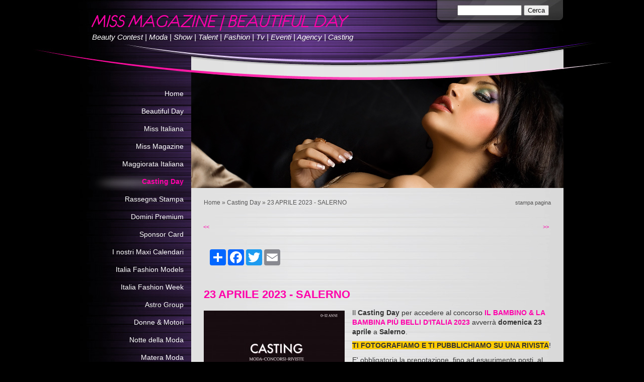

--- FILE ---
content_type: text/html
request_url: http://www.missmagazine.it/1/23_aprile_2023_salerno_11615628.html
body_size: 8370
content:
<!DOCTYPE html PUBLIC "-//W3C//DTD XHTML 1.0 Transitional//EN" "http://www.w3.org/TR/xhtml1/DTD/xhtml1-transitional.dtd">
<html xmlns="http://www.w3.org/1999/xhtml" lang="it">
<head >
	<title>23 APRILE 2023 - SALERNO | MISS MAGAZINE | BEAUTIFUL DAY</title>

	<meta charset="UTF-8" />
	
	
	<meta name="generator" content="Sitonline - http://www.sitonline.it" />
	<meta name="ROBOTS" content="ALL" />
	
	<meta content="(c)2025 MISS MAGAZINE | BEAUTIFUL DAY  all rights reserved." name="copyright" />
			
	<link rel="icon" href="/favicon.ico" type="image/x-icon" />
<link rel="shortcut icon" href="/favicon.ico" type="image/x-icon" />

	<!--CSS START-->
	<link rel="stylesheet" href="/common/css/photogallery.css" media="all" />
<style type="text/css">	
	a:active, a:focus {		
		outline-color: invert;
		outline-style: none;
		outline-width: 0pt;	
	}	
	.kill {	
		display: none !important;	
	}	
	.small-red-box {	
		width: 49.9%;
		float: left;		
	}
	.red_box_frame {	
		margin-bottom: 20px;		
	}	
	.red_box .text {	
		padding-top: 5px;
		padding-bottom: 7px;		
	}	
	.red_box img, wide_image {	
		margin-top: 7px !important		
	}
	#headergraphic{
		z-index:0;
	}
</style>
<script type="text/javascript" src="/common/js/swfobject.js"></script> <style type='text/css'>
				.highslide-footer {display: none;}
				.highslide-header {display: none;}
		</style><style type='text/css'>
						.send_friend .highslide-html .highslide-html-content{
							height: 610px!important;
							margin: 0 auto;
							position:relative;
							width: 700px!important;
						}
						.send_friend .highslide-footer {
							display: none;
						}
						.send_friend .highslide-header {
							display: none;
						}
						.send_friend .highslide-body {
							height: 610px!important;
							margin: 0 auto;
							width: 700px!important;
						}
						.send_friend .highslide-body iframe{
							height: 600px!important;
						}
						.send_friend_closebutton {
							background: url("/common/js/highslide_last/graphics/close.png") repeat scroll 0 0 transparent;
							cursor: pointer;
							height: 30px;
							left: 15px;
							position: relative;
							top: -15px;
							width: 30px;
						}
						.send_friend .highslide-body iframe{
							width: 700px!important;
							height: 610px!important;
						}

						</style><script type="text/javascript" src="/common/js/mootools-core.js"></script><script type="text/javascript" src="/common/js/jquery.js"></script><script type="text/javascript">jQuery.noConflict();</script>
					<link rel="stylesheet" type="text/css" href="/common/js/highslide_last/highslide.css" />
					<!--[if lt IE 7]>
					<link rel="stylesheet" type="text/css" href="/common/js/highslide_last/highslide-ie6.css" />
					<![endif]-->
					<link rel="stylesheet" href="/common/css/online_slideshow.css" />
			
					<script type="text/javascript" src="/common/js/highslide_last/highslide-full.packed.js"></script>
					<script type="text/javascript" src="/common/js/online_slideshow.js"></script>
			<script type="text/javascript">
				hs.transitions = ['expand', 'crossfade'];
				hs.align = 'center';
				</script><script type="text/javascript">
						/*<![CDATA[*/
					 	hs.registerOverlay({
							html: '<div class="send_friend_closebutton" onclick="return hs.close(this);"></div>',
							position: 'top right',
							fade: 0, // fading the semi-transparent overlay looks bad in IE
							useOnHtml: true,
							offsetX: 5,
							offsetY: -4
						});
						hs.marginBottom = 5;
						hs.align = "center";
						hs.showCredits = false;
						hs.graphicsDir = '/common_solswv1/js/highslide_last/graphics/';
						hs.dimmingOpacity = 0.75;
						hs.wrapperClassName = 'borderless floating-caption';
						hs.dragHandler = null;
						hs.outlineType = 'rounded-white';
						hs.overflow = "hidden";
						/*]]>*/
					 </script>
<link href="/common/css/framework_old_tmpl.css" rel="stylesheet" media="screen" type="text/css" />
<link href="/common/css/framework_global.css" rel="stylesheet" media="screen" type="text/css" />
<link href="/1/css/style.css" rel="stylesheet" media="screen" type="text/css" />
<link href="/1/css/style.css" rel="stylesheet" media="screen" type="text/css">

	<!--CSS END-->

	<style type="text/css">
		#main_menu li.casting_day  a {font-weight: bold;}
		#sub_menu li.casting_day  a {font-weight: bold;}
	</style>

<link href="/common/css/style_print.css" media="print" rel="stylesheet" type="text/css" />
		<script type="text/javascript">
		/* <![CDATA[ */
			function dirottatore(a,b){
				if(/android.+mobile|avantgo|bada\/|blackberry|blazer|compal|elaine|fennec|hiptop|iemobile|ip(hone|od)|iris|kindle|lge |maemo|midp|mmp|opera m(ob|in)i|palm( os)?|phone|p(ixi|re)\/|plucker|pocket|psp|symbian|treo|up\.(browser|link)|vodafone|wap|windows (ce|phone)|xda|xiino/i.test(a)||/1207|6310|6590|3gso|4thp|50[1-6]i|770s|802s|a wa|abac|ac(er|oo|s\-)|ai(ko|rn)|al(av|ca|co)|amoi|an(ex|ny|yw)|aptu|ar(ch|go)|as(te|us)|attw|au(di|\-m|r |s )|avan|be(ck|ll|nq)|bi(lb|rd)|bl(ac|az)|br(e|v)w|bumb|bw\-(n|u)|c55\/|capi|ccwa|cdm\-|cell|chtm|cldc|cmd\-|co(mp|nd)|craw|da(it|ll|ng)|dbte|dc\-s|devi|dica|dmob|do(c|p)o|ds(12|\-d)|el(49|ai)|em(l2|ul)|er(ic|k0)|esl8|ez([4-7]0|os|wa|ze)|fetc|fly(\-|_)|g1 u|g560|gene|gf\-5|g\-mo|go(\.w|od)|gr(ad|un)|haie|hcit|hd\-(m|p|t)|hei\-|hi(pt|ta)|hp( i|ip)|hs\-c|ht(c(\-| |_|a|g|p|s|t)|tp)|hu(aw|tc)|i\-(20|go|ma)|i230|iac( |\-|\/)|ibro|idea|ig01|ikom|im1k|inno|ipaq|iris|ja(t|v)a|jbro|jemu|jigs|kddi|keji|kgt( |\/)|klon|kpt |kwc\-|kyo(c|k)|le(no|xi)|lg( g|\/(k|l|u)|50|54|e\-|e\/|\-[a-w])|libw|lynx|m1\-w|m3ga|m50\/|ma(te|ui|xo)|mc(01|21|ca)|m\-cr|me(di|rc|ri)|mi(o8|oa|ts)|mmef|mo(01|02|bi|de|do|t(\-| |o|v)|zz)|mt(50|p1|v )|mwbp|mywa|n10[0-2]|n20[2-3]|n30(0|2)|n50(0|2|5)|n7(0(0|1)|10)|ne((c|m)\-|on|tf|wf|wg|wt)|nok(6|i)|nzph|o2im|op(ti|wv)|oran|owg1|p800|pan(a|d|t)|pdxg|pg(13|\-([1-8]|c))|phil|pire|pl(ay|uc)|pn\-2|po(ck|rt|se)|prox|psio|pt\-g|qa\-a|qc(07|12|21|32|60|\-[2-7]|i\-)|qtek|r380|r600|raks|rim9|ro(ve|zo)|s55\/|sa(ge|ma|mm|ms|ny|va)|sc(01|h\-|oo|p\-)|sdk\/|se(c(\-|0|1)|47|mc|nd|ri)|sgh\-|shar|sie(\-|m)|sk\-0|sl(45|id)|sm(al|ar|b3|it|t5)|so(ft|ny)|sp(01|h\-|v\-|v )|sy(01|mb)|t2(18|50)|t6(00|10|18)|ta(gt|lk)|tcl\-|tdg\-|tel(i|m)|tim\-|t\-mo|to(pl|sh)|ts(70|m\-|m3|m5)|tx\-9|up(\.b|g1|si)|utst|v400|v750|veri|vi(rg|te)|vk(40|5[0-3]|\-v)|vm40|voda|vulc|vx(52|53|60|61|70|80|81|83|85|98)|w3c(\-| )|webc|whit|wi(g |nc|nw)|wmlb|wonu|x700|xda(\-|2|g)|yas\-|your|zeto|zte\-/i.test(a.substr(0,4)))
				{
					if(Cookie.read("sol_mobi") == null || Cookie.read("sol_mobi") == 0)
						window.location=b;
				}else{
					if(Cookie.read("sol_mobi")!= null && Cookie.read("sol_mobi") == 1)
						window.location=b;
				}
			}
			dirottatore(navigator.userAgent||navigator.vendor||window.opera,"http://m.missmagazine.it/1/23_aprile_2023_salerno_11615628.html" + window.location.search + window.location.hash);
			/*]]>*/
		</script></head>
<body id="dynamic_content_page" class="casting_day big_header">

<!--CONTAINER START: it contains all the contents of the page-->
	<div id="container">
		<div class="container-deco01">
			<div class="container-deco02">
				<div class="container-deco03">
<!--HEADER START: it contains the header content of the page, header image, title, description, logo, search, language flags, mp3 player, etc...-->
	            <div id="header_search">
                    <!--SEARCH START-->
                    <div id="search">
                        <form action="/search" method="post" name="search">
	<input type="hidden" name="id_lingua" value="1" />
	<input type="hidden" name="search" value="1" />
	<input type="hidden" name="op" value="1" />
	<input type="text" id="searchstyle" name="search_value" value="" />
	<input class="submitstyle" type="submit" value="Cerca" />
</form>
                    </div>
                    <!--SEARCH END-->
                </div>
                
					<div id="header">
						<div class="header-deco01">
		  					<div class="header-deco02">
								<div class="header-deco03">

									<div id="headergraphic">
										
										<div class="headerflash-deco01"></div>
<div class="headerflash-deco02"></div>
<div class="headerflash-deco03"></div>
<div class="headerflash-deco04"></div>
									</div>

									<div id="headerobjects">

								<!--LOGO and TITLE START-->
								<div class="logo_title_container">
									<div class="logo_title_container-deco01">

										<!--LOGO START-->
										<div id="logo" class="">
											<!-- LOGO -->

<!-- FINE LOGO -->							
										</div>
										<!--LOGO END-->

										<!--TITLE-SLOGAN START-->
										<div id="header-title">
											<div style="margin: 2px 0 0 3px; width: 560px; float: left; height: 50px; position: relative;">
	<a style="display: block; position: absolute; height: 50px; width: 100%; z-index: 30;" target="_top" href="/" title="MISS MAGAZINE | BEAUTIFUL DAY"><span class="kill">MISS MAGAZINE | BEAUTIFUL DAY</span></a>
	<h1 style="padding:15px 0 0 5px; position: absolute; height: 50px; width: 100%; z-index: 20;" class=" kill">MISS MAGAZINE | BEAUTIFUL DAY</h1>
	<span style="display: block; position: absolute; height: 50px; width: 100%; z-index: 10; overflow: hidden; background: transparent url(/images/graphic_title_1.png) no-repeat !important;background: none;filter: progid:DXImageTransform.Microsoft.AlphaImageLoader(enabled=true, sizingMethod='image', src='/images/graphic_title_1.png');"></span>
</div>
<div style="clear: both;"></div>
											<h2>Beauty Contest | Moda | Show | Talent | Fashion | Tv | Eventi | Agency | Casting</h2>
										</div>
										<!--TITLE-SLOGAN END-->

										<div class="clear"></div>
									</div>
								</div>
								<!--LOGO and TITLE END-->
										
										<div class="clear"></div>									
									</div>

								</div>
							</div>
						</div>
					</div>
<!--HEADER END -->	

<!--CONTENT BOX START: it contains the main content of the page -->
	<div id="content_box">
		<div class="content_box-deco01">
			<div class="content_box-deco02">
				<div class="content_box-deco03">	 

<!--CENTER START: it contains the main content of the page -->
					<div id="center">
						<div class="center-deco01">
				  			<div class="center-deco02">
								<div class="center-deco03">

									<div id="path"><a href="/" title="MISS MAGAZINE | BEAUTIFUL DAY">Home</a> &raquo; <a href="/1/casting_day_4506524.html" title="Casting Day - MISS MAGAZINE | BEAUTIFUL DAY">Casting Day</a> &raquo; 23 APRILE 2023 - SALERNO</div> 									
									<div style="float: right" id="print"><div class="print-deco01"><a onclick="window.print()" rel="nofollow">stampa pagina</a></div></div>
									<div class="clear"></div>    
									
									<!--RED_BOX_CONTAINER1 START-->	
																		
									<ul id="navigation" style="margin-top:10px; height:30px;">
										<li class="left"><a href="23_aprile_2023_catanzaro_11610297.html" class="prev_page_int"><span>&lt;&lt;</span></a></li>
										<li class="right"><a href="25_giugno_2023_monza_11615638.html" class="next_page_int"><span>&gt;&gt;</span></a></li>
									</ul>

									<div id="dinamic_red_box_container">
										<div class="dinamic_red_box_container-deco01">
											<div class="red_box_frame">
												
	<div id="share_box" class="share_box_bottom" style="margin: 18px 0 0 0;">
		<!-- AddToAny BEGIN -->
		<div class="a2a_kit a2a_kit_size_32 a2a_default_style">
		<a class="a2a_dd" href="https://www.addtoany.com/share_save"></a>
		<a class="a2a_button_facebook"></a>
		<a class="a2a_button_twitter"></a>
		<a class="a2a_button_google_plus"></a>
		<a class="a2a_button_email"></a>
		<span>&nbsp;</span><iframe src="https://www.facebook.com/plugins/like.php?href=http://www.missmagazine.it&amp;layout=button_count&amp;show_faces=false&amp;width=150&amp;action=like&amp;colorscheme=light&amp;height=32" scrolling="no" frameborder="0" style="border:none; overflow:hidden; width:150px; height:32px; margin-top:6px;" allowTransparency="true"></iframe></div><script type="text/javascript" src="//static.addtoany.com/menu/page.js"></script><!-- AddToAny END -->
	</div><!-- TRUE --><div class="red_box_frame-deco01">
	<div class="red_box_frame-deco02">
		<div class="red_box_frame-deco03">
			<div class="red-box-inner">
			
				

					<div style="clear:both"></div>

					<div class="red_box" id="pr_11615628">
						<h3><span class="red_box_h3-deco01"></span><span class="red_box_h3-deco02"></span><span class="red_box_h3-deco03"></span>23 APRILE 2023 - SALERNO</h3><span class="h3_separator"></span>
						<div class="red-box-content">
							
							
							<img style="float: left;" class="left_image" src="/1/images/280_0_5988873_487111.jpg" alt="23 APRILE 2023 - SALERNO - MISS MAGAZINE | BEAUTIFUL DAY"/>
							<div class="abstract"><p>Il <strong>Casting Day</strong> per accedere al concorso <a href="http://www.ilbambinopiubelloditalia.it" title="Vai al sito web" target="_blank"><strong>IL BAMBINO &amp; LA BAMBINA PI&Ugrave; BELLI D'ITALIA 2023</strong></a> avverr&agrave; <span style="font-weight: bold;">domenica 23 aprile</span> a <strong>Salerno</strong>.</p></div>
							<div class="text"><p><span style="background-color: #ffcc00;"><strong>TI FOTOGRAFIAMO E TI PUBBLICHIAMO SU UNA RIVISTA</strong></span>!</p>
<p>E' obbligatoria la prenotazione, fino ad esaurimento posti, al numero in locandina. <br />Vi aspettiamo numerosi...</p>
<p>&nbsp;</p>
<p><span style="color: #3366ff;">ATTENZIONE: per organizzare il Casting nel tuo negozio o evento, scrivici a <a href="mailto:info@babyagency.it">info@babyagency.it</a>.</span></p>
<p><span style="color: #3366ff;"><em>Visiona tutti i casting su <a href="http://www.castingday.it">www.castingday.it</a></em>.</span></p></div>
							
							
							
							
						</div>
					</div>
					
					<div class="date_and_comments">  </div>

				

			</div>
		</div>
	</div>
</div>
												
												
											</div>
										</div>
									</div>

									<div style="clear:both;"></div>									
									<ul id="navigation">
										<li class="left"><a href="23_aprile_2023_catanzaro_11610297.html" class="prev_page_int"><span>&lt;&lt;</span></a></li>
										<li class="right"><a href="25_giugno_2023_monza_11615638.html" class="next_page_int"><span>&gt;&gt;</span></a></li>
									</ul>
									<!--RED_BOX_CONTAINER1 END-->	

								</div>
							</div>
						</div>
					</div>
<!--CENTER END -->

<!--LEFT START: it contains the contents of the left sidebar -->
					<div id="left">
			 			<div class="left-deco01">
			  				<div class="left-deco02">
			  					<div class="left-deco03">

			  						<!--MP3_PLAYER START-->
			  						
			  						<!--MP3_PLAYER END-->

			  						<!--MAIN_MENU START-->
						 			<div id="main_menu">
						 				<!-- Navigazione principale -->
<ul>
<li class="home"><a href="/" title="MISS MAGAZINE | BEAUTIFUL DAY">Home</a></li>

<li class="beautiful_day"><a href="/1/beautiful_day_4504842.html" title="Beautiful Day - MISS MAGAZINE | BEAUTIFUL DAY">Beautiful Day</a></li>

<li class="miss_italiana"><a href="/1/miss_italiana_4511408.html" title="Miss Italiana - MISS MAGAZINE | BEAUTIFUL DAY">Miss Italiana</a></li>

<li class="miss_magazine"><a href="/1/miss_magazine_2723912.html" title="Miss Magazine - MISS MAGAZINE | BEAUTIFUL DAY">Miss Magazine</a></li>

<li class="maggiorata_italiana"><a href="/1/maggiorata_italiana_4519704.html" title="Maggiorata Italiana - MISS MAGAZINE | BEAUTIFUL DAY" rel="nofollow">Maggiorata Italiana</a></li>

<li class="casting_day selected"><a href="/1/casting_day_4506524.html" title="Casting Day - MISS MAGAZINE | BEAUTIFUL DAY">Casting Day</a></li>

<li class="rassegna_stampa"><a href="/1/rassegna_stampa_2726877.html" title="Rassegna Stampa - MISS MAGAZINE | BEAUTIFUL DAY">Rassegna Stampa</a></li>

<li class="domini_premium"><a href="/1/domini_premium_4511885.html" title="Domini Premium - MISS MAGAZINE | BEAUTIFUL DAY" rel="nofollow">Domini Premium</a></li>

<li class="sponsor_card"><a href="/1/sponsor_card_4517582.html" title="Sponsor Card - MISS MAGAZINE | BEAUTIFUL DAY">Sponsor Card</a></li>

<li class="i_nostri_maxi_calendari"><a href="/1/i_nostri_maxi_calendari_2866524.html" title="I nostri Maxi Calendari - MISS MAGAZINE | BEAUTIFUL DAY">I nostri Maxi Calendari</a></li>

<li class="italia_fashion_models"><a href="/1/italia_fashion_models_2689881.html" title="Italia Fashion Models - MISS MAGAZINE | BEAUTIFUL DAY">Italia Fashion Models</a></li>

<li class="italia_fashion_week"><a href="/1/italia_fashion_week_4515812.html" title="Italia Fashion Week - MISS MAGAZINE | BEAUTIFUL DAY">Italia Fashion Week</a></li>

<li class="astro_group"><a href="/1/astro_group_2684765.html" title="Astro Group - MISS MAGAZINE | BEAUTIFUL DAY">Astro Group</a></li>

<li class="donne_motori"><a href="/1/donne_motori_4013178.html" title="Donne &amp; Motori - MISS MAGAZINE | BEAUTIFUL DAY">Donne &amp; Motori</a></li>

<li class="notte_della_moda"><a href="/1/notte_della_moda_2961193.html" title="Notte della Moda - MISS MAGAZINE | BEAUTIFUL DAY">Notte della Moda</a></li>

<li class="matera_moda"><a href="/1/matera_moda_4498522.html" title="Matera Moda - MISS MAGAZINE | BEAUTIFUL DAY">Matera Moda</a></li>

<li class="bellezze_della_murgia"><a href="http://www.bellezzedellamurgia.it" target="_blank" rel="nofollow">Bellezze della Murgia</a></li>

<li class="corsi_di_portamento"><a href="/1/corsi_di_portamento_3445712.html" title="Corsi di Portamento - MISS MAGAZINE | BEAUTIFUL DAY">Corsi di Portamento</a></li>

<li class="iscriviti_ai_nostri_concorsi"><a href="/1/iscriviti_ai_nostri_concorsi_4514357.html" title="Iscriviti ai nostri concorsi - MISS MAGAZINE | BEAUTIFUL DAY">Iscriviti ai nostri concorsi</a></li>

<li class="diventa_agente_regionale"><a href="/1/diventa_agente_regionale_3859051.html" title="Diventa Agente Regionale - MISS MAGAZINE | BEAUTIFUL DAY">Diventa Agente Regionale</a></li>

<li class="miss_mister_mascherina"><a href="/1/miss_mister_mascherina_4514420.html" title="Miss &amp; Mister Mascherina - MISS MAGAZINE | BEAUTIFUL DAY">Miss &amp; Mister Mascherina</a></li>

<li class="miss_mister_influencer"><a href="/1/miss_mister_influencer_4514337.html" title="Miss &amp; Mister Influencer - MISS MAGAZINE | BEAUTIFUL DAY">Miss &amp; Mister Influencer</a></li>

<li class="miss_gold"><a href="/1/miss_gold_4511072.html" title="Miss Gold - MISS MAGAZINE | BEAUTIFUL DAY">Miss Gold</a></li>

<li class="miss_teen"><a href="/1/miss_teen_4516756.html" title="Miss Teen - MISS MAGAZINE | BEAUTIFUL DAY">Miss Teen</a></li>

<li class="miss_planet"><a href="/1/miss_planet_4510957.html" title="Miss Planet - MISS MAGAZINE | BEAUTIFUL DAY">Miss Planet</a></li>

<li class="miss_rodriguez"><a href="/1/miss_rodriguez_4514084.html" title="Miss Rodriguez - MISS MAGAZINE | BEAUTIFUL DAY">Miss Rodriguez</a></li>

<li class="mister_intimo_miss_lingerie"><a href="/1/mister_intimo_miss_lingerie_4512667.html" title="Mister Intimo &amp; Miss Lingerie - MISS MAGAZINE | BEAUTIFUL DAY">Mister Intimo &amp; Miss Lingerie</a></li>

<li class="mister_italia_it"><a href="/1/mister_italia_it_4510956.html" title="Mister Italia .it - MISS MAGAZINE | BEAUTIFUL DAY">Mister Italia .it</a></li>

<li class="social_fashion_contest"><a href="/1/social_fashion_contest_4509998.html" title="Social Fashion Contest - MISS MAGAZINE | BEAUTIFUL DAY">Social Fashion Contest</a></li>

<li class="miss_mister_disability"><a href="/1/miss_mister_disability_4511560.html" title="Miss &amp; Mister Disability - MISS MAGAZINE | BEAUTIFUL DAY">Miss &amp; Mister Disability</a></li>

<li class="miss_mister_mezzogiorno"><a href="/1/miss_mister_mezzogiorno_2684006.html" title="Miss &amp; Mister Mezzogiorno - MISS MAGAZINE | BEAUTIFUL DAY">Miss &amp; Mister Mezzogiorno</a></li>

<li class="miss_mister_moda_sicilia"><a href="/1/miss_mister_moda_sicilia_4411602.html" title="Miss &amp; Mister Moda Sicilia - MISS MAGAZINE | BEAUTIFUL DAY">Miss &amp; Mister Moda Sicilia</a></li>

<li class="miss_mister_murgia"><a href="/1/miss_mister_murgia_4511406.html" title="Miss &amp; Mister Murgia - MISS MAGAZINE | BEAUTIFUL DAY">Miss &amp; Mister Murgia</a></li>

<li class="miss_mister_over"><a href="/1/miss_mister_over_4442843.html" title="Miss &amp; Mister Over - MISS MAGAZINE | BEAUTIFUL DAY">Miss &amp; Mister Over</a></li>

<li class="miss_decollete"><a href="/1/miss_decollete_2686067.html" title="Miss Décolleté - MISS MAGAZINE | BEAUTIFUL DAY">Miss Décolleté</a></li>

<li class="miss_mister_sposi_d_italia"><a href="/1/miss_mister_sposi_d_italia_2849697.html" title="Miss &amp; Mister Sposi d&#039;Italia - MISS MAGAZINE | BEAUTIFUL DAY">Miss &amp; Mister Sposi d&#039;Italia</a></li>

<li class="modella_del_futuro"><a href="/1/modella_del_futuro_2684733.html" title="Modella del Futuro - MISS MAGAZINE | BEAUTIFUL DAY">Modella del Futuro</a></li>

<li class="top_talent_show"><a href="/1/top_talent_show_2684764.html" title="Top Talent Show - MISS MAGAZINE | BEAUTIFUL DAY">Top Talent Show</a></li>

<li class="miss_mister_body_painting"><a href="/1/miss_mister_body_painting_2684731.html" title="Miss &amp; Mister Body Painting - MISS MAGAZINE | BEAUTIFUL DAY">Miss &amp; Mister Body Painting</a></li>

<li class="miss_lotteria"><a href="/1/miss_lotteria_2849652.html" title="Miss Lotteria - MISS MAGAZINE | BEAUTIFUL DAY">Miss Lotteria</a></li>

<li class="miss_estero"><a href="/1/miss_estero_2684730.html" title="Miss Estero - MISS MAGAZINE | BEAUTIFUL DAY">Miss Estero</a></li>

<li class="baby_model"><a href="/1/baby_model_2684727.html" title="Baby Model - MISS MAGAZINE | BEAUTIFUL DAY">Baby Model</a></li>

<li class="miss_mister_petit"><a href="/1/miss_mister_petit_4511563.html" title="Miss &amp; Mister Petit - MISS MAGAZINE | BEAUTIFUL DAY">Miss &amp; Mister Petit</a></li>

<li class="miss_mister_kids"><a href="/1/miss_mister_kids_4511561.html" title="Miss &amp; Mister Kids - MISS MAGAZINE | BEAUTIFUL DAY">Miss &amp; Mister Kids</a></li>

<li class="miss_altamura"><a href="/1/miss_altamura_2684001.html" title="Miss Altamura - MISS MAGAZINE | BEAUTIFUL DAY">Miss Altamura</a></li>

<li class="mister_altamura"><a href="/1/mister_altamura_2734665.html" title="Mister Altamura - MISS MAGAZINE | BEAUTIFUL DAY">Mister Altamura</a></li>

<li class="miss_matera"><a href="/1/miss_matera_3159893.html" title="Miss Matera - MISS MAGAZINE | BEAUTIFUL DAY">Miss Matera</a></li>

<li class="miss_mister_gravina"><a href="/1/miss_mister_gravina_2684724.html" title="Miss &amp; Mister Gravina - MISS MAGAZINE | BEAUTIFUL DAY">Miss &amp; Mister Gravina</a></li>

<li class="miss_mister_taranto"><a href="/1/miss_mister_taranto_4412385.html" title="Miss &amp; Mister Taranto - MISS MAGAZINE | BEAUTIFUL DAY">Miss &amp; Mister Taranto</a></li>

<li class="miss_mister_santeramo"><a href="/1/miss_mister_santeramo_3159894.html" title="Miss &amp; Mister Santeramo - MISS MAGAZINE | BEAUTIFUL DAY">Miss &amp; Mister Santeramo</a></li>

<li class="parrucchieri"><a href="/1/parrucchieri_2721440.html" title="Parrucchieri - MISS MAGAZINE | BEAUTIFUL DAY">Parrucchieri</a></li>

<li class="stilisti"><a href="/1/stilisti_2721514.html" title="Stilisti - MISS MAGAZINE | BEAUTIFUL DAY">Stilisti</a></li>

<li class="fotografi"><a href="/1/fotografi_2721503.html" title="Fotografi - MISS MAGAZINE | BEAUTIFUL DAY">Fotografi</a></li>

<li class="abbigliamento"><a href="/1/abbigliamento_2721441.html" title="Abbigliamento - MISS MAGAZINE | BEAUTIFUL DAY">Abbigliamento</a></li>

<li class="estetica_e_benessere"><a href="/1/estetica_e_benessere_2684767.html" title="Estetica e Benessere - MISS MAGAZINE | BEAUTIFUL DAY">Estetica e Benessere</a></li>

<li class="fitness_e_wellness"><a href="/1/fitness_e_wellness_2721447.html" title="Fitness e Wellness - MISS MAGAZINE | BEAUTIFUL DAY">Fitness e Wellness</a></li>

<li class="nightlife_e_locali"><a href="/1/nightlife_e_locali_2684757.html" title="Nightlife e Locali - MISS MAGAZINE | BEAUTIFUL DAY">Nightlife e Locali</a></li>

<li class="scuole_di_formazione"><a href="/1/scuole_di_formazione_2684012.html" title="Scuole di Formazione - MISS MAGAZINE | BEAUTIFUL DAY">Scuole di Formazione</a></li>

<li class="altre_categorie"><a href="/1/altre_categorie_2849677.html" title="Altre Categorie - MISS MAGAZINE | BEAUTIFUL DAY">Altre Categorie</a></li>

<li class="miss_gold_partner"><a href="/1/miss_gold_partner_3191154.html" title="Miss Gold Partner - MISS MAGAZINE | BEAUTIFUL DAY">Miss Gold Partner</a></li>

<li class="inserisci_la_tua_attivita"><a href="/1/inserisci_la_tua_attivita_2724922.html" title="Inserisci la tua Attività - MISS MAGAZINE | BEAUTIFUL DAY" rel="nofollow">Inserisci la tua Attività</a></li>

<li class="contatti"><a href="/1/contatti_2683575.html" title="Contatti - MISS MAGAZINE | BEAUTIFUL DAY" rel="nofollow">Contatti</a></li>

</ul>
<!-- Fine navigazione principale -->
									</div>
									<div id="sub_menu" style="display:none;">
										<span id="sub_menu_father"></span>
										<span id="sub_menu1"></span>
										<span id="sub_menu2"></span>
									</div>
									<!--MAIN_MENU END-->
                                                                        

									<div class="blue_box_external_bg">
                                   						<div class="blue_box_external_bg-deco01">
											<div class="blue_box_external_bg-deco02">
												<div class="blue_box_external_bg-deco03">
                                                                                                
												<script>
/*
window['solPageSettings'] = {
	id: '5', //blue_box_container
	hs_href:"",
	hs_width: '',
	hs_height: '',
	hs_aligh: ''
}
 */
</script>
<div class="blue_box_container">
	<div class="blue_box_container-deco01">
		<div class="blue_box_container-deco02">
			<div class="blue_box_container-deco03">
				
							<div class="blue_box_wrapper">
								
								



<div class="blue_box">
<h4><span>I nostri Partner</span></h4>

<img src="/1/images/140_0_3304535_487111.png" style="border: 0; background: none !important;" alt="I nostri Partner - MISS MAGAZINE | BEAUTIFUL DAY"/>
<p>Miss Magazine Tv</p>

<a href="http://www.italiafashionwedding.it" target="_blank" class="bluebox_img"><img src="/1/images/140_0_3603906_487111.jpg" style="border: 0; background: none !important;" alt="I nostri Partner - MISS MAGAZINE | BEAUTIFUL DAY"/></a>
<p>Italia Fashion Wedding</p>

<a href="http://www.murgiaonline.it" target="_blank" class="bluebox_img"><img src="/1/images/140_0_3865992_487111.png" style="border: 0; background: none !important;" alt="I nostri Partner - MISS MAGAZINE | BEAUTIFUL DAY"/></a>
<p>Murgia Online</p>

</div>




								
								



<div class="blue_box">
<h4><span>I nostri Sponsor</span></h4>

</div>




								
							</div>
							
				
			</div>
		</div>
	</div>
</div>
<div id="social_container"><script type="text/javascript">document.write("<div id=\"facebook_box\" class=\"social-align\" style=\"margin:0px auto; padding:0 0 20px; width:184px;\"><iframe src=\"https://www.facebook.com/plugins/likebox.php?href=http%3A%2F%2Fwww.facebook.com%2Fmissmagazine.it%2F&amp;width=184&amp;connections=6&amp;stream=false&amp;header=true&amp;height=287\" scrolling=\"no\" frameborder=\"0\" style=\"border:none; overflow:hidden; width:184px; height:287px; background-color:#ffffff;\"></iframe></div>");</script></div>
												</div>
											</div>
										</div>
									</div>

								</div>
							</div>
						</div>
					</div>
<!--LEFT END -->


					<div class="clear"></div>
				</div>
			</div>
		</div>
	</div>

<!--CONTENT BOX END -->


<!--FOOTER START: it contains the footer contents of the page, as credits, copyright, viral, etc... -->
					<div id="footer">
						<div class="footer-deco01">
	  					  	<div class="footer-deco02">						
								<div class="footer-deco03">
									<!--COPYRIGHT END-->
									<span class="copyright">
										&copy; Copyright&nbsp;2025 MISS MAGAZINE | BEAUTIFUL DAY. All rights reserved. | 
									</span>
									<!--COPYRIGHT START-->
								</div>
							</div>
						</div>
	 			   	</div>
<!--FOOTER END -->
					<div class="clear"></div>
				</div>
			</div>
		</div>
	</div>
<!--CONTAINER END -->

<!--EXTRA DIV START: 6 additional divs to help you improve the website's design -->
	<div id="Extra01"><div class="extra"><span></span></div></div>			
	<div id="Extra02"><div class="extra"><span></span></div></div>
	<div id="Extra03"><div class="extra"><span></span></div></div>
	<div id="Extra04"><div class="extra"><span></span></div></div>
	<div id="Extra05"><div class="extra"><span></span></div></div>
	<div id="Extra06"><div class="extra"><span></span></div></div>
<!--EXTRA DIV END -->



<!-- --><script src='//www.sitonline.it/common/js/cart.js?v=2'></script><script src='/dispatcher?op=3'></script></script></body>
</html>



--- FILE ---
content_type: text/css
request_url: http://www.missmagazine.it/1/css/style.css
body_size: 3909
content:

/************************************
*  Fuse 01
*************************************/
/*DO NOT REMOVE this import call*/ @import url(/common/css/1024_1.css);

body {
margin:0;
padding:0;
font:14px/19px verdana, helvetica, sans-serif;
color:#333;
background:#000 url("/tmpl_images/header-deco_1-014.jpg") no-repeat center top;
width:100%;
}
a:active, a:focus {outline-color:invert; outline-style:none; outline-width:0pt;} /*no link dotted*/
a:link, a:visited {text-decoration:none; color:#f0a;}
a:hover {color:#f0a; text-decoration:underline;}

/* TEXT FORMAT
====================================================*/
p, h1, h2, h3, h4, h5, form {margin:0; line-height:19px;}
ul, li {margin:0; padding:0;}
img {border:0;}
h1 {font-size:24px}
h2 {font-size:16px; font-weight:normal;}
h3 {font-size:20px; padding-bottom:10px; line-height:24px;}
h4 {font-size:16px; padding:0 0 4px 0;}
h5 {font-size:12px; font-weight:normal;}

/* GENERAL
====================================================*/
.kill {display:none;}
.clear {clear:both;}
#path {font-size:12px; color:#555; padding:20px 120px 5px 25px;}
h1.pagename, h3.pagename {padding:10px 5px 5px 25px; font-size:24px; color:#749; line-height:24px;}

/* LAYOUT STRUCTURE
====================================================*/
#header {
width: 100%;
float: left;
margin: 0;
padding: 0;
}
#container {
width: 100%;
text-align:left;
margin: 0 auto;
padding: 0;
display: block;
overflow:visible;
position:relative;
z-index:10;
background:transparent url("/tmpl_images/footer-deco_1-014.jpg") center bottom no-repeat;
}
#left {
width:220px;
float:left;
margin: 0;
padding: 0 0 20px 0;
margin-top: -240px;
text-align: right;
position:relative;
}
.left-deco01 {margin-top:35px;}
#center {  
width:740px;
float:right;
margin: 0;
padding: 0;
position: relative;
}
html>body #center{ /*Opera, Firefox e Safari*/
overflow:visible;
}
#center{ /*IE6*/
overflow:hidden;
}
*:first-child+html #center{ /*IE7*/
overflow:visible;
}
#footer {
float:left;
padding:0;
margin:0;
font-size:11px;
width:100%;
}

/* HEADER OBJECTS
====================================================*/
#headerobjects {position:absolute; top:0; height:134px; display:block; width:960px;z-index: 9;}
#header_search {position:relative; z-index:10; width:960px;}
#search {position:absolute; top:10px; right:29px;}
#search form, #search input {font-size:13px;}
#searchstyle {width:120px;} /* search field width */
.logo_title_container {margin:12px 0 0;}
#logo {float:left; padding:0 0 0 20px;}
#header-title {float:left; padding:0 0 0 15px;width:650px;}
#header-title h1, #header-title a {color:#f0a; text-decoration:none;}
#header-title a {height:60px; width:560px; display:block;}
.graphic_title {margin:0; height:60px;}
.graphic_title span {margin:20px 0 0 8px; position:absolute; }
#header-title h2 {color:#fff; font-weight:normal; padding:0 0 0 8px; font-style:italic; font-size:15px; } /* subtitle */
.header-deco01,
.header-deco02,
.header-deco03 {width:960px; margin:0; padding:0; float:left;}
.header-deco01 {margin:0 auto; float:none;}
.header-deco02 {min-height:160px;}

/* GRAPHIC HEADER  + FLASH
====================================================*/
#headergraphic { background-image: url("/images/header1.jpg");width: 740px;  height: 240px; float:right; position:relative; margin:134px 0 0 0;}
.headerflash object {position:absolute;}
.headerflash {position:absolute; z-index:3; margin:0;}
.headerflash-deco01 {position:absolute; z-index:10; background:transparent url("/tmpl_images/headerflash-deco_1-014.png") no-repeat; width:740px; height:25px; display:block; margin:0;}
/* IE 5.5 & 6.0 hack */
* html .headerflash-deco01  {background:none; filter: progid:DXImageTransform.Microsoft.AlphaImageLoader(enabled=true, sizingMethod='image', src='/tmpl_images/headerflash-deco_1-014.png'); width:740px; height:25px; position:absolute; z-index:10; display:block; margin:0;}

/* MAIN NAVIGATION
====================================================*/
#main_menu {padding:0; clear:both; /*IE6*/ margin:-12px 0 0 0;}
html>body #main_menu { /*Opera, Firefox e Safari*/ margin:0;}
*:first-child+html #main_menu { /*IE7*/ margin-top:-19px;}
#main_menu ul, #main_menu li {list-style-type:none; line-height:normal; padding:0; margin:0;}
#main_menu li {/*IE6*/padding:0 18px 0 0;}
*:first-child+html #main_menu li { /*IE7*/ padding:0 20px 0 0;}
html>body #main_menu li { /*Opera, Firefox e Safari*/ padding:0 15px 0 0;}
#main_menu li a, #main_menu li a:hover, #main_menu li.selected a {font-size:14px; display:block; text-align:right; line-height:35px !important; line-height:10px;}
#main_menu li a {color:#fff;}
#main_menu li a:hover,
#main_menu li.selected a {color:#f0a; text-decoration:none; background:transparent url("/tmpl_images/main_menu_hover01_1-014.png") no-repeat !important; background:none;}

/* SUBLEVELS NAVIGATION
====================================================*/
#sub_menu {padding:0 18px;}
#sub_menu_father {font-weight:bold; color:#f0a; padding:0; display:block; font-size:14px; line-height:40px;}
#sub_menu ul {padding:0; margin:0;}
#sub_menu li {list-style-type:none; border-bottom: 1px dotted #f0a; padding:5px 0;}
#sub_menu li a {color:#fff; text-decoration:none;}
#sub_menu li a:hover {color:#fff; text-decoration:underline;}

/* CENTRAL CONTENTS (RED BOXES)
====================================================*/
#red_box_container, #dinamic_red_box_container {/*padding:0 10px 5px 0;*/}
#home #red_box_container {padding-top:10px;}
.red_box_frame {float:left; margin:10px 0 0 0; padding: 0 0 0 10px; width:720px; position:relative;}
.red_box_frame h3 {font-size:22px; color:#f0a;}
.red_box_frame h3 a {text-decoration:none;}
.red_box_frame h3 a:hover {text-decoration:underline;}
* html .red_box_frame {display:inline;}
.red_box {margin:15px 0;}
.red_box .abstract,
.red_box .text,
.red_box .date_comments,
.box-attach {padding:0 15px 8px 15px;}
.red_box h3 {padding:0 15px 15px 15px;}
.red_box img, .wide_image {
margin:5px 15px 15px 15px !important;
padding:0 0 16px 0;
background:transparent url("/tmpl_images/red_box-img_1-014.png") center bottom no-repeat;
}
#photogallery .wide_image {
margin:5px 15px 0px 15px !important;
padding:0 0 16px 0;  
background: none;
}
.flvPlayerContainer {
margin:5px auto 15px auto!important;
clear:both;
}
.small-red-box {width:355px;} /* width 2 columns*/
.red_box ul {list-style-type:disc; margin: 15px 40px;}
.red_box li {padding:3px 0 0; list-style-position:inside;}
#content .red_box .abstract {font-style:italic;}
#center .box_news_hp {margin:5px 12px; line-height:145%; padding:0 0 0 10px;}
#center .box_news_hp h4 {font-size: 18px;color: #749; margin-top:15px;}
#center .box_news_hp a {font-size: 13px; color: #f0a;}
#center .box_news_hp .news_item {margin-bottom:10px;}
#center .box_news_hp p {font-size:12px;color: #333;}
.container-deco01,
.container-deco02,
.container-deco03 {margin:0; padding:0; text-align:left; display:block; position:relative; width:100%;}
.container-deco01 {background:#000 url("/tmpl_images/bg_sfum_1-014.jpg") repeat-y scroll center top; width:960px; margin:0 auto;}
.container-deco02 {background:transparent url("/tmpl_images/header-deco_1-014.jpg") no-repeat center top;}
#content_box {width:960px; float:left;}
.content_box-deco01 {width:960px; float:left; background:transparent url("/tmpl_images/content_box_1-014.jpg") repeat-y 220px 0;}
.center-deco01 {padding:0; width:100%; float:right;}
#home_page .red_box .abstract,
#static_page .red_box .abstract {padding:0; margin:0;}
/* */
.button-slideshow span {padding-right:35px;}
#photogallery .red_box .text {padding:0 35px 8px;}
#photogallery .red_box h3 {padding:0 25px 15px;}
#photogallery #nav_dinamic,
#photogallery #nav_dinamic-bottom {display:block; padding:10px 25px 10px;}

/* SIDEBAR CONTENTS (BLUE BOXES)
====================================================*/
.blue_box_wrapper {margin:0 18px; font-size:12px; line-height:170%; padding:10px 0 0 0;}
.blue_box {margin:0 0 10px 0; text-align:right;}
.blue_box h4 {padding:0; line-height:30px;}
.blue_box a, .blue_box a:visited, .blue_box a:hover {color:#f0a;}
.blue_box p {padding:0 6px 0 0; margin-bottom:10px;}
#left #box_news_hp {margin:0 18px 20px; text-align:right;}
#left #box_news_hp .news_item {}
#left #box_news_hp h4 {} /* il titolo */
#left #box_news_hp a, #left #box_news_hp a:hover {color:#f0a; font-size:11px;}
#left #box_news_hp p {font-size:11px;}
#left #box_news_hp .box_news_hp {padding:0 0 15px 0;}
.blue_box_external_bg {padding:15px 0 0 0; color:#fff;}
.mp3_container {line-height:normal; display:block; float:right; padding:14px 15px 0 16px; /*ie6*/}
html>body .mp3_container {padding:14px 15px 8px 16px; /*Opera, Firefox e Safari*/}
*:first-child+html .mp3_container {padding:14px 15px -10px 16px; /*ie7*/}
.blue_box img {margin:3px 0; padding:4px; background:transparent url("/tmpl_images/blue_box_1-014.png") repeat 0 0;}
/* IE 5.5 & 6.0 hack */
* html .blue_box img {margin:3px 0; padding:4px; background:none; filter: progid:DXImageTransform.Microsoft.AlphaImageLoader(enabled=true, sizingMethod='scale', src='/tmpl_images/blue_box_1-014.png'); z-index:10; display:block;}
.bluebox_add_btn {height:44px;}

/* VIRAL
====================================================*/
.date_and_comments, #lang_menu {font-size:12px;}
#print {
text-align:right;
font-size:11px;
position: absolute;
right: 25px;
top: 20px;
}
#print a,
#path a {color:#555;}
.date_and_comments {clear:both; text-align: right; padding-right:15px;} /* non levare il clear */
.date_and_comments a, .date_and_comments a:hover {}
#viral {text-align:center; color:#e0ccff;}
#viral ul {margin: 0; padding: 0;}
#viral ul li {display: inline;}
#viral li {text-decoration: none; padding: 0 4px; border-right:1px solid #e0ccff;}
#viral li.last {border-right:0;}
#viral li a {color:#e0ccff;}
#viral li a:hover {color:#e0ccff;}
#share_box {
margin:18px 0 0 0!important;
float:left;
width:680px;
}
.share_box_bottom {
padding:0 0 14px 25px;
}
.share_box_top {
padding:0 0 0 25px;
}
#facebook_box,#twitter_box,#flickr_box{margin-right: 18px!important;}
/* MULTILANGUAGE
====================================================*/
#lang_menu {padding:0; margin:0; bottom:54px; position:absolute; right:33px; height:auto!important;}
#lang_menu ul {list-style-type:none; padding:20px 0 0 10px; float:right;}
#lang_menu li {display:inline;}
#lang_menu img {margin:0 0 0 7px;}
html>body .clear_ff {clear:both;} /*FF*/
.clear_ff {clear:none;} /*IE6*/
*:first-child+html .clear_ff {clear:none;} /*IE7*/

/* FOOTER
====================================================*/
#footer {color:#fff; background:#000;}
.copyright {text-align:center; display:block; margin:14px 0 0 0;}
.footer-deco01,
.footer-deco02,
.footer-deco03 {display:block;}
.footer-deco01 {background:#000 url("/tmpl_images/footer-deco_1-014.jpg") center top no-repeat; height:149px; width:960px; text-align:center;}
.footer-deco02 {margin:0; width:960px; padding:0; float:left;}
.footer-deco03 {padding:45px 0 0 0; width:740px; float:right;}

/* PAGE: SEARCH RESULT
====================================================*/
div.search_result {padding: 10px 0; line-height: 170%;}
div.search_result h5 {font-size: 14px;}
.gotolink {text-align:right; font-size:10px;}
.red_box_frame #dinamic_red_box_container td {padding:10px 25px 8px 15px;}

/* PAGE: CONTACTS
====================================================*/
textarea, input {color:#000; font-size: 13px;}
textarea,
.contact_form {width:220px;}
#box_contact a {color:#000;}
.form_int {
width:650px;
margin:0 0 30px 0;
padding:10px 5px 0 25px;
}
.form_int form {}
.form_int legend {font-size:14px; padding:3px; margin: 0 4px; color:#f0a !important;}
.form_int fieldset {border:1px solid #999; padding:0 0 10px 0;}
.form_int table {width:93%;}
.form_int fieldset a {color:#000;}
.form_int label {color:#555; display:block; text-align:right; width:131px;}
.submit_send {color:#000; font-size:16px;}
/*----------------------- FORM PAGINA CONTATTI -------------------*/
#box_contact {
margin-left: 27px;
margin-bottom: 20px;
line-height: 170%;
width:632px;
}
#contact_box {
width:644px;
margin-left:27px!important;
}
/*----------------------- FORM PAGINA CONTATTI -------------------*/

/* PAGE: ADVANCED
====================================================*/
#nav_dinamic,
#nav_dinamic-bottom {
font-size:11px;
padding:10px 15px 10px 5px;
text-align:right;
font-family: verdana, geneva, arial, sans-serif;
margin:10px 0 10px 0;
/*display: inline;*/
}
#nav_dinamic span.page_sel,
#nav_dinamic-bottom span.page_sel,
#nav_dinamic a,
#nav_dinamic-bottom a {padding:10px;}
ul#navigation li a {padding:4px;}
#nav_dinamic a,
#nav_dinamic-bottom a,
ul#navigation li a,
#nav_dinamic a:hover,
#nav_dinamic-bottom a:hover,
ul#navigation li a:hover {text-decoration:none;}
#nav_dinamic span.page_sel,
#nav_dinamic-bottom span.page_sel,
#nav_dinamic a:hover,
#nav_dinamic-bottom a:hover,
ul#navigation li a:hover {color:#000; background:transparent url("/tmpl_images/nav_dinamic_1-014.gif") center center no-repeat;}
ul#navigation {font-size:11px; list-style-type:none; margin:0; padding:10px 25px 0 20px; height:40px;}
ul#navigation li a {display:block;}
ul#navigation li.left {float:left;}
ul#navigation li.right {float:right;}
#back a {text-decoration:none; margin-bottom:20px; font-size:11px;}

/* SIDEBAR ALBUM 
=====================================================*/
.sidebar-albums li a b img {
background:transparent url("/tmpl_images/blue_box_1-014.png") repeat 0 0;
padding: 4px;
}
* html .sidebar-albums li a b img {
background:none; 
filter: progid:DXImageTransform.Microsoft.AlphaImageLoader(enabled=true, sizingMethod='scale', src='/tmpl_images/blue_box_1-014.png');
}
.sidebar-albums li {
display: block;
padding: 0 0px 15px 52px!important;
padding: 0 20px 15px 0px;
}
*:first-child+html .sidebar-albums li {
padding: 0 25px 15px 0px!important;
}
.sidebar-albums li a span {
margin: 4px!important;
margin:4px 4px 8px 4px;
}
*:first-child+html .sidebar-albums li a span {
margin:4px 4px 8px 4px!important;
}
.sidebar-albums h4 {
padding-left:10px;
padding-right: 18px;
margin: 10px 0px 5px 0px;
}
.sidebar-albums li a {
text-decoration: none;
}
.sidebar-albums li a b {
background: none;
}
/*----------- SITOFONO SIDEBAR ------------ */
#sitofono_button {
margin-right:18px;
}
/* PAGE: SPLASH HOMEPAGE OPTION
====================================================*/
.splash #left .blue_box_external_bg,
.splash #center {display:none;}
#header_pref2 {position:absolute; z-index:1000; display:none; bottom: 10px; left:0;}
.splash #header_pref2 {display: inline;}
.splash #left {padding-bottom:1px; min-height:240px;}



--- FILE ---
content_type: text/plain
request_url: https://www.google-analytics.com/j/collect?v=1&_v=j102&a=113643224&t=pageview&_s=1&dl=http%3A%2F%2Fwww.missmagazine.it%2F1%2F23_aprile_2023_salerno_11615628.html&ul=en-us%40posix&dt=23%20APRILE%202023%20-%20SALERNO%20%7C%20MISS%20MAGAZINE%20%7C%20BEAUTIFUL%20DAY&sr=1280x720&vp=1280x720&_u=IIBAAEABAAAAACAAI~&jid=386275542&gjid=1419036554&cid=66399952-91911074-51522397&tid=UA-51829321-20&_gid=1990188066.1768731702&_r=1&_slc=1&z=732674285
body_size: -286
content:
2,cG-65K795PVJD